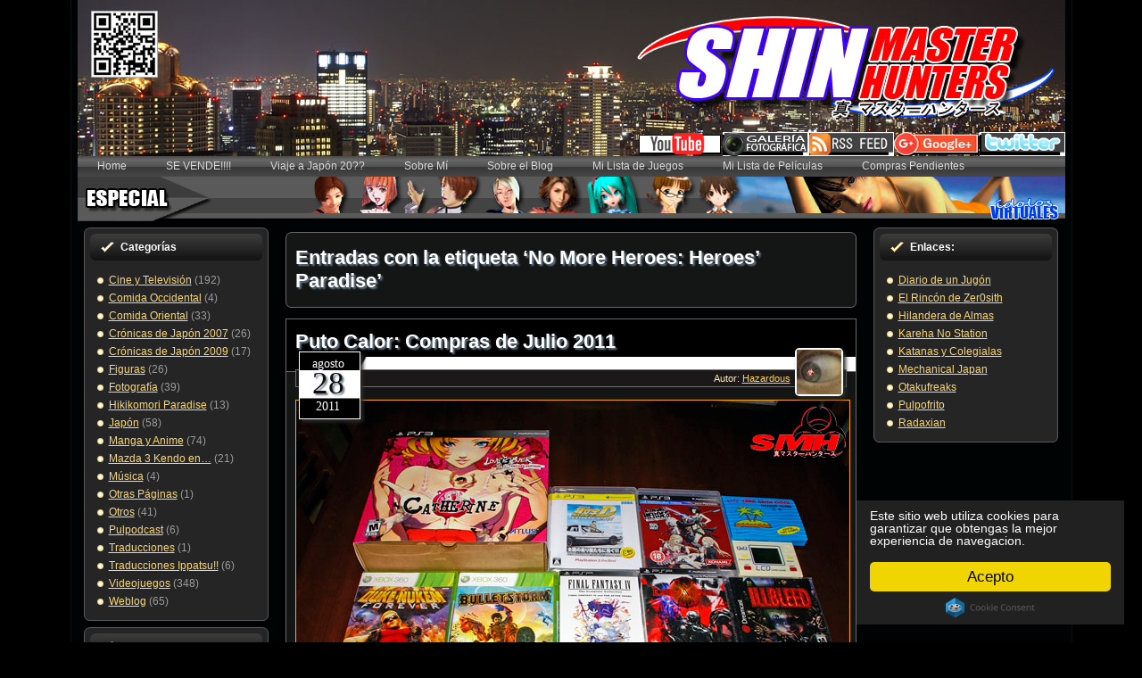

--- FILE ---
content_type: text/html; charset=UTF-8
request_url: https://www.shinmh.com/tag/no-more-heroes-heroes-paradise/
body_size: 8351
content:
<!DOCTYPE html PUBLIC "-//W3C//DTD XHTML 1.0 Transitional//EN" "http://www.w3.org/TR/xhtml1/DTD/xhtml1-transitional.dtd">



<title>No More Heroes: Heroes&#8217; Paradise  |  </title>




<html xmlns="http://www.w3.org/1999/xhtml" lang="es">

<head profile="http://gmpg.org/xfn/11">



<SCRIPT>

<!-- PopUp Link JavaScript Code Provided By: http://www.DesignerWiz.com - Development Resource & JavaScript Public Archive Center -->

 function popUp(page,PWidth,PHeight,id) {

 eval("designerwiz"+id+"=window.open('"+page+"','designerwiz1','toolbar=0,scrollbars=0,location=0,status=0,menubars=0,resizable=0,width="+PWidth+",height="+PHeight+"')")

eval;("wiz"+id+".window.moveTo((screen.width/2)-(PWidth/2),(screen.height/2)-(PHeight/2))")

}



</SCRIPT>


<meta http-equiv="Content-Type" content="text/html; charset=UTF-8" />

<meta http-equiv="X-UA-Compatible" content="IE=EmulateIE7" />

  

<script type="text/javascript" src="https://www.shinmh.com/wp-content/themes/smhs3/shinmh3/script.js"></script>

<link rel="stylesheet" href="https://www.shinmh.com/wp-content/themes/smhs3/shinmh3/style.css" type="text/css" media="screen" />







<style>

body {

background: transparent url('') no-repeat top left fixed;
background-color: #000000;

background-size: cover; background
 }

</style>



<!--[if IE 6]><link rel="stylesheet" href="https://www.shinmh.com/wp-content/themes/smhs3/shinmh3/style.ie6.css" type="text/css" media="screen" /><![endif]-->

<link rel="alternate" type="application/rss+xml" title="Canal RSS de " href="https://www.shinmh.com/feed/" />

<link rel="alternate" type="application/atom+xml" title="Canal Atom de " href="https://www.shinmh.com/feed/atom/" /> 



<link rel="pingback" href="https://www.shinmh.com/xmlrpc.php" />


<script type="text/javascript">
  window.___gcfg = {lang: 'es'};

  (function() {
    var po = document.createElement('script'); po.type = 'text/javascript'; po.async = true;
    po.src = 'https://apis.google.com/js/plusone.js';
    var s = document.getElementsByTagName('script')[0]; s.parentNode.insertBefore(po, s);
  })();
</script>


<meta name='robots' content='max-image-preview:large' />
<link rel="alternate" type="application/rss+xml" title=" &raquo; Etiqueta No More Heroes: Heroes&#039; Paradise del feed" href="https://www.shinmh.com/tag/no-more-heroes-heroes-paradise/feed/" />
<script type="text/javascript">
/* <![CDATA[ */
window._wpemojiSettings = {"baseUrl":"https:\/\/s.w.org\/images\/core\/emoji\/15.0.3\/72x72\/","ext":".png","svgUrl":"https:\/\/s.w.org\/images\/core\/emoji\/15.0.3\/svg\/","svgExt":".svg","source":{"concatemoji":"https:\/\/www.shinmh.com\/wp-includes\/js\/wp-emoji-release.min.js?ver=6.5.7"}};
/*! This file is auto-generated */
!function(i,n){var o,s,e;function c(e){try{var t={supportTests:e,timestamp:(new Date).valueOf()};sessionStorage.setItem(o,JSON.stringify(t))}catch(e){}}function p(e,t,n){e.clearRect(0,0,e.canvas.width,e.canvas.height),e.fillText(t,0,0);var t=new Uint32Array(e.getImageData(0,0,e.canvas.width,e.canvas.height).data),r=(e.clearRect(0,0,e.canvas.width,e.canvas.height),e.fillText(n,0,0),new Uint32Array(e.getImageData(0,0,e.canvas.width,e.canvas.height).data));return t.every(function(e,t){return e===r[t]})}function u(e,t,n){switch(t){case"flag":return n(e,"\ud83c\udff3\ufe0f\u200d\u26a7\ufe0f","\ud83c\udff3\ufe0f\u200b\u26a7\ufe0f")?!1:!n(e,"\ud83c\uddfa\ud83c\uddf3","\ud83c\uddfa\u200b\ud83c\uddf3")&&!n(e,"\ud83c\udff4\udb40\udc67\udb40\udc62\udb40\udc65\udb40\udc6e\udb40\udc67\udb40\udc7f","\ud83c\udff4\u200b\udb40\udc67\u200b\udb40\udc62\u200b\udb40\udc65\u200b\udb40\udc6e\u200b\udb40\udc67\u200b\udb40\udc7f");case"emoji":return!n(e,"\ud83d\udc26\u200d\u2b1b","\ud83d\udc26\u200b\u2b1b")}return!1}function f(e,t,n){var r="undefined"!=typeof WorkerGlobalScope&&self instanceof WorkerGlobalScope?new OffscreenCanvas(300,150):i.createElement("canvas"),a=r.getContext("2d",{willReadFrequently:!0}),o=(a.textBaseline="top",a.font="600 32px Arial",{});return e.forEach(function(e){o[e]=t(a,e,n)}),o}function t(e){var t=i.createElement("script");t.src=e,t.defer=!0,i.head.appendChild(t)}"undefined"!=typeof Promise&&(o="wpEmojiSettingsSupports",s=["flag","emoji"],n.supports={everything:!0,everythingExceptFlag:!0},e=new Promise(function(e){i.addEventListener("DOMContentLoaded",e,{once:!0})}),new Promise(function(t){var n=function(){try{var e=JSON.parse(sessionStorage.getItem(o));if("object"==typeof e&&"number"==typeof e.timestamp&&(new Date).valueOf()<e.timestamp+604800&&"object"==typeof e.supportTests)return e.supportTests}catch(e){}return null}();if(!n){if("undefined"!=typeof Worker&&"undefined"!=typeof OffscreenCanvas&&"undefined"!=typeof URL&&URL.createObjectURL&&"undefined"!=typeof Blob)try{var e="postMessage("+f.toString()+"("+[JSON.stringify(s),u.toString(),p.toString()].join(",")+"));",r=new Blob([e],{type:"text/javascript"}),a=new Worker(URL.createObjectURL(r),{name:"wpTestEmojiSupports"});return void(a.onmessage=function(e){c(n=e.data),a.terminate(),t(n)})}catch(e){}c(n=f(s,u,p))}t(n)}).then(function(e){for(var t in e)n.supports[t]=e[t],n.supports.everything=n.supports.everything&&n.supports[t],"flag"!==t&&(n.supports.everythingExceptFlag=n.supports.everythingExceptFlag&&n.supports[t]);n.supports.everythingExceptFlag=n.supports.everythingExceptFlag&&!n.supports.flag,n.DOMReady=!1,n.readyCallback=function(){n.DOMReady=!0}}).then(function(){return e}).then(function(){var e;n.supports.everything||(n.readyCallback(),(e=n.source||{}).concatemoji?t(e.concatemoji):e.wpemoji&&e.twemoji&&(t(e.twemoji),t(e.wpemoji)))}))}((window,document),window._wpemojiSettings);
/* ]]> */
</script>
<style id='wp-emoji-styles-inline-css' type='text/css'>

	img.wp-smiley, img.emoji {
		display: inline !important;
		border: none !important;
		box-shadow: none !important;
		height: 1em !important;
		width: 1em !important;
		margin: 0 0.07em !important;
		vertical-align: -0.1em !important;
		background: none !important;
		padding: 0 !important;
	}
</style>
<link rel='stylesheet' id='wp-block-library-css' href='https://www.shinmh.com/wp-includes/css/dist/block-library/style.min.css?ver=6.5.7' type='text/css' media='all' />
<style id='classic-theme-styles-inline-css' type='text/css'>
/*! This file is auto-generated */
.wp-block-button__link{color:#fff;background-color:#32373c;border-radius:9999px;box-shadow:none;text-decoration:none;padding:calc(.667em + 2px) calc(1.333em + 2px);font-size:1.125em}.wp-block-file__button{background:#32373c;color:#fff;text-decoration:none}
</style>
<style id='global-styles-inline-css' type='text/css'>
body{--wp--preset--color--black: #000000;--wp--preset--color--cyan-bluish-gray: #abb8c3;--wp--preset--color--white: #ffffff;--wp--preset--color--pale-pink: #f78da7;--wp--preset--color--vivid-red: #cf2e2e;--wp--preset--color--luminous-vivid-orange: #ff6900;--wp--preset--color--luminous-vivid-amber: #fcb900;--wp--preset--color--light-green-cyan: #7bdcb5;--wp--preset--color--vivid-green-cyan: #00d084;--wp--preset--color--pale-cyan-blue: #8ed1fc;--wp--preset--color--vivid-cyan-blue: #0693e3;--wp--preset--color--vivid-purple: #9b51e0;--wp--preset--gradient--vivid-cyan-blue-to-vivid-purple: linear-gradient(135deg,rgba(6,147,227,1) 0%,rgb(155,81,224) 100%);--wp--preset--gradient--light-green-cyan-to-vivid-green-cyan: linear-gradient(135deg,rgb(122,220,180) 0%,rgb(0,208,130) 100%);--wp--preset--gradient--luminous-vivid-amber-to-luminous-vivid-orange: linear-gradient(135deg,rgba(252,185,0,1) 0%,rgba(255,105,0,1) 100%);--wp--preset--gradient--luminous-vivid-orange-to-vivid-red: linear-gradient(135deg,rgba(255,105,0,1) 0%,rgb(207,46,46) 100%);--wp--preset--gradient--very-light-gray-to-cyan-bluish-gray: linear-gradient(135deg,rgb(238,238,238) 0%,rgb(169,184,195) 100%);--wp--preset--gradient--cool-to-warm-spectrum: linear-gradient(135deg,rgb(74,234,220) 0%,rgb(151,120,209) 20%,rgb(207,42,186) 40%,rgb(238,44,130) 60%,rgb(251,105,98) 80%,rgb(254,248,76) 100%);--wp--preset--gradient--blush-light-purple: linear-gradient(135deg,rgb(255,206,236) 0%,rgb(152,150,240) 100%);--wp--preset--gradient--blush-bordeaux: linear-gradient(135deg,rgb(254,205,165) 0%,rgb(254,45,45) 50%,rgb(107,0,62) 100%);--wp--preset--gradient--luminous-dusk: linear-gradient(135deg,rgb(255,203,112) 0%,rgb(199,81,192) 50%,rgb(65,88,208) 100%);--wp--preset--gradient--pale-ocean: linear-gradient(135deg,rgb(255,245,203) 0%,rgb(182,227,212) 50%,rgb(51,167,181) 100%);--wp--preset--gradient--electric-grass: linear-gradient(135deg,rgb(202,248,128) 0%,rgb(113,206,126) 100%);--wp--preset--gradient--midnight: linear-gradient(135deg,rgb(2,3,129) 0%,rgb(40,116,252) 100%);--wp--preset--font-size--small: 13px;--wp--preset--font-size--medium: 20px;--wp--preset--font-size--large: 36px;--wp--preset--font-size--x-large: 42px;--wp--preset--spacing--20: 0.44rem;--wp--preset--spacing--30: 0.67rem;--wp--preset--spacing--40: 1rem;--wp--preset--spacing--50: 1.5rem;--wp--preset--spacing--60: 2.25rem;--wp--preset--spacing--70: 3.38rem;--wp--preset--spacing--80: 5.06rem;--wp--preset--shadow--natural: 6px 6px 9px rgba(0, 0, 0, 0.2);--wp--preset--shadow--deep: 12px 12px 50px rgba(0, 0, 0, 0.4);--wp--preset--shadow--sharp: 6px 6px 0px rgba(0, 0, 0, 0.2);--wp--preset--shadow--outlined: 6px 6px 0px -3px rgba(255, 255, 255, 1), 6px 6px rgba(0, 0, 0, 1);--wp--preset--shadow--crisp: 6px 6px 0px rgba(0, 0, 0, 1);}:where(.is-layout-flex){gap: 0.5em;}:where(.is-layout-grid){gap: 0.5em;}body .is-layout-flex{display: flex;}body .is-layout-flex{flex-wrap: wrap;align-items: center;}body .is-layout-flex > *{margin: 0;}body .is-layout-grid{display: grid;}body .is-layout-grid > *{margin: 0;}:where(.wp-block-columns.is-layout-flex){gap: 2em;}:where(.wp-block-columns.is-layout-grid){gap: 2em;}:where(.wp-block-post-template.is-layout-flex){gap: 1.25em;}:where(.wp-block-post-template.is-layout-grid){gap: 1.25em;}.has-black-color{color: var(--wp--preset--color--black) !important;}.has-cyan-bluish-gray-color{color: var(--wp--preset--color--cyan-bluish-gray) !important;}.has-white-color{color: var(--wp--preset--color--white) !important;}.has-pale-pink-color{color: var(--wp--preset--color--pale-pink) !important;}.has-vivid-red-color{color: var(--wp--preset--color--vivid-red) !important;}.has-luminous-vivid-orange-color{color: var(--wp--preset--color--luminous-vivid-orange) !important;}.has-luminous-vivid-amber-color{color: var(--wp--preset--color--luminous-vivid-amber) !important;}.has-light-green-cyan-color{color: var(--wp--preset--color--light-green-cyan) !important;}.has-vivid-green-cyan-color{color: var(--wp--preset--color--vivid-green-cyan) !important;}.has-pale-cyan-blue-color{color: var(--wp--preset--color--pale-cyan-blue) !important;}.has-vivid-cyan-blue-color{color: var(--wp--preset--color--vivid-cyan-blue) !important;}.has-vivid-purple-color{color: var(--wp--preset--color--vivid-purple) !important;}.has-black-background-color{background-color: var(--wp--preset--color--black) !important;}.has-cyan-bluish-gray-background-color{background-color: var(--wp--preset--color--cyan-bluish-gray) !important;}.has-white-background-color{background-color: var(--wp--preset--color--white) !important;}.has-pale-pink-background-color{background-color: var(--wp--preset--color--pale-pink) !important;}.has-vivid-red-background-color{background-color: var(--wp--preset--color--vivid-red) !important;}.has-luminous-vivid-orange-background-color{background-color: var(--wp--preset--color--luminous-vivid-orange) !important;}.has-luminous-vivid-amber-background-color{background-color: var(--wp--preset--color--luminous-vivid-amber) !important;}.has-light-green-cyan-background-color{background-color: var(--wp--preset--color--light-green-cyan) !important;}.has-vivid-green-cyan-background-color{background-color: var(--wp--preset--color--vivid-green-cyan) !important;}.has-pale-cyan-blue-background-color{background-color: var(--wp--preset--color--pale-cyan-blue) !important;}.has-vivid-cyan-blue-background-color{background-color: var(--wp--preset--color--vivid-cyan-blue) !important;}.has-vivid-purple-background-color{background-color: var(--wp--preset--color--vivid-purple) !important;}.has-black-border-color{border-color: var(--wp--preset--color--black) !important;}.has-cyan-bluish-gray-border-color{border-color: var(--wp--preset--color--cyan-bluish-gray) !important;}.has-white-border-color{border-color: var(--wp--preset--color--white) !important;}.has-pale-pink-border-color{border-color: var(--wp--preset--color--pale-pink) !important;}.has-vivid-red-border-color{border-color: var(--wp--preset--color--vivid-red) !important;}.has-luminous-vivid-orange-border-color{border-color: var(--wp--preset--color--luminous-vivid-orange) !important;}.has-luminous-vivid-amber-border-color{border-color: var(--wp--preset--color--luminous-vivid-amber) !important;}.has-light-green-cyan-border-color{border-color: var(--wp--preset--color--light-green-cyan) !important;}.has-vivid-green-cyan-border-color{border-color: var(--wp--preset--color--vivid-green-cyan) !important;}.has-pale-cyan-blue-border-color{border-color: var(--wp--preset--color--pale-cyan-blue) !important;}.has-vivid-cyan-blue-border-color{border-color: var(--wp--preset--color--vivid-cyan-blue) !important;}.has-vivid-purple-border-color{border-color: var(--wp--preset--color--vivid-purple) !important;}.has-vivid-cyan-blue-to-vivid-purple-gradient-background{background: var(--wp--preset--gradient--vivid-cyan-blue-to-vivid-purple) !important;}.has-light-green-cyan-to-vivid-green-cyan-gradient-background{background: var(--wp--preset--gradient--light-green-cyan-to-vivid-green-cyan) !important;}.has-luminous-vivid-amber-to-luminous-vivid-orange-gradient-background{background: var(--wp--preset--gradient--luminous-vivid-amber-to-luminous-vivid-orange) !important;}.has-luminous-vivid-orange-to-vivid-red-gradient-background{background: var(--wp--preset--gradient--luminous-vivid-orange-to-vivid-red) !important;}.has-very-light-gray-to-cyan-bluish-gray-gradient-background{background: var(--wp--preset--gradient--very-light-gray-to-cyan-bluish-gray) !important;}.has-cool-to-warm-spectrum-gradient-background{background: var(--wp--preset--gradient--cool-to-warm-spectrum) !important;}.has-blush-light-purple-gradient-background{background: var(--wp--preset--gradient--blush-light-purple) !important;}.has-blush-bordeaux-gradient-background{background: var(--wp--preset--gradient--blush-bordeaux) !important;}.has-luminous-dusk-gradient-background{background: var(--wp--preset--gradient--luminous-dusk) !important;}.has-pale-ocean-gradient-background{background: var(--wp--preset--gradient--pale-ocean) !important;}.has-electric-grass-gradient-background{background: var(--wp--preset--gradient--electric-grass) !important;}.has-midnight-gradient-background{background: var(--wp--preset--gradient--midnight) !important;}.has-small-font-size{font-size: var(--wp--preset--font-size--small) !important;}.has-medium-font-size{font-size: var(--wp--preset--font-size--medium) !important;}.has-large-font-size{font-size: var(--wp--preset--font-size--large) !important;}.has-x-large-font-size{font-size: var(--wp--preset--font-size--x-large) !important;}
.wp-block-navigation a:where(:not(.wp-element-button)){color: inherit;}
:where(.wp-block-post-template.is-layout-flex){gap: 1.25em;}:where(.wp-block-post-template.is-layout-grid){gap: 1.25em;}
:where(.wp-block-columns.is-layout-flex){gap: 2em;}:where(.wp-block-columns.is-layout-grid){gap: 2em;}
.wp-block-pullquote{font-size: 1.5em;line-height: 1.6;}
</style>
<link rel="https://api.w.org/" href="https://www.shinmh.com/wp-json/" /><link rel="alternate" type="application/json" href="https://www.shinmh.com/wp-json/wp/v2/tags/1540" /><link rel="EditURI" type="application/rsd+xml" title="RSD" href="https://www.shinmh.com/xmlrpc.php?rsd" />
<meta name="generator" content="WordPress 6.5.7" />

<link href="http://www.shinmh.com/images/favicon.ico" rel="icon" type="image/x-icon" />

<!-- Begin Cookie Consent plugin by Silktide - http://silktide.com/cookieconsent -->
<script type="text/javascript">
    window.cookieconsent_options = {"message":"Este sitio web utiliza cookies para garantizar que obtengas la mejor experiencia de navegacion.","dismiss":"Acepto","theme":"dark-floating"};
</script>

<script type="text/javascript" src="//cdnjs.cloudflare.com/ajax/libs/cookieconsent2/1.0.10/cookieconsent.min.js"></script>
<!-- End Cookie Consent plugin -->

</head>




<body>




<div class="PageBackgroundSimpleGradient">

</div>

<div class="Main">

<div class="Sheet">

    <div class="Sheet-tl"></div>

    <div class="Sheet-tr"><div></div></div>

    <div class="Sheet-bl"><div></div></div>

    <div class="Sheet-br"><div></div></div>

    <div class="Sheet-tc"><div></div></div>

    <div class="Sheet-bc"><div></div></div>

    <div class="Sheet-cl"><div></div></div>

    <div class="Sheet-cr"><div></div></div>

    <div class="Sheet-cc"></div>

    <div class="Sheet-body">

<div class="Header">


<title>Shin Master Hunters: Hazardous Weblog</title>


<h1 class="logo"><a href="http://feeds.feedburner.com/shinmh" target="_blank">

<img src="http://www.shinmh.com/blog/botones/rss.png" />

</a></h1>



<h2 class="logo"><a href="https://plus.google.com/+Shinmh" target="_blank">

<img src="http://www.shinmh.com/blog/botones/googleplus.png" />

</a></h2>



<h3 class="logo"><a href="http://twitter.com/ifhazardous" target="_blank">

<img src="http://www.shinmh.com/blog/botones/twitt.png" />

</a></h3>



<h4 class="logo">

<img src="http://www.shinmh.com/blog/botones/qr.png" />

</a></h4>



<h5 class="logo"><a href="http://www.shinmh.com/galeria" style="color:#121212" rel="shadowbox;height=803;width=1200"><img src="http://www.shinmh.com/blog/botones/fotos.png" /></a></h5>


   <a href="http://www.shinmh.com" id="Header-jpeg"> <div class="Header-jpeg"></div>

</a></h5>


<h8 class="logo"><a href=" http://www.youtube.com/c/Shinmh" target="_blank">

<img src="http://www.shinmh.com/blog/botones/youtube.png" />

</a></h8>


<div class="logo">

    <h1 id="name-text" class="logo-name">

        <a href="https://www.shinmh.com/"></a></h1>

    <div id="slogan-text" class="logo-text">

        </div>

</div>





</div>

<div class="nav">

    <ul class="artmenu">

        <li><a href="https://www.shinmh.com"><span><span>


Home


</span></span></a></li><li class="page_item page-item-18380"><a href="https://www.shinmh.com/se-vende/"><span><span>SE VENDE!!!!</span></span></a></li>
<li class="page_item page-item-17924"><a href="https://www.shinmh.com/viaje-a-japon-2016/"><span><span>Viaje a Japón 20??</span></span></a></li>
<li class="page_item page-item-6"><a href="https://www.shinmh.com/about/"><span><span>Sobre Mí</span></span></a></li>
<li class="page_item page-item-2184"><a href="https://www.shinmh.com/sobre-el-blog/"><span><span>Sobre el Blog</span></span></a></li>
<li class="page_item page-item-12630"><a href="https://www.shinmh.com/mi-lista-de-juegos/"><span><span>Mi Lista de Juegos</span></span></a></li>
<li class="page_item page-item-2990"><a href="https://www.shinmh.com/mi-lista-de-peliculas/"><span><span>Mi Lista de Películas</span></span></a></li>
<li class="page_item page-item-16735"><a href="https://www.shinmh.com/compras-pendientes/"><span><span>Compras Pendientes</span></span></a></li>

    </ul>

    <div class="l">

    </div>

    <div class="r">

        <div>

        </div>

    </div>

</div>

<a href=http://www.shinmh.com/idolos-virtuales><img src="http://www.shinmh.com/blog/botones/idols2.png" onmouseover="this.src='http://www.shinmh.com/blog/botones/idols2b.png';" onmouseout="this.src='http://www.shinmh.com/blog/botones/idols2.png';"/></a></img>


<!-- <a href=http://www.umbrellasciences.com/ TARGET="_blank"><img src="http://www.shinmh.com/blog/umbrella.png" ;"/></a></img> -->



 
<div class="contentLayout">
<div class="sidebar1">
<div class="sidebar1">      
<div class="Block">
    <div class="Block-tl"></div>
    <div class="Block-tr"><div></div></div>
    <div class="Block-bl"><div></div></div>
    <div class="Block-br"><div></div></div>
    <div class="Block-tc"><div></div></div>
    <div class="Block-bc"><div></div></div>
    <div class="Block-cl"><div></div></div>
    <div class="Block-cr"><div></div></div>
    <div class="Block-cc"></div>
    <div class="Block-body">
<div class="BlockHeader">
    <div class="header-tag-icon">
        <div class="BlockHeader-text">
Categorías        </div>
    </div>
    <div class="l"></div>
    <div class="r"><div></div></div>
</div>
<div class="BlockContent">
    <div class="BlockContent-body">
<ul>
  	<li class="cat-item cat-item-3"><a href="https://www.shinmh.com/category/cine-y-television/">Cine y Televisión</a> (192)
</li>
	<li class="cat-item cat-item-4"><a href="https://www.shinmh.com/category/comida-occidental/">Comida Occidental</a> (4)
</li>
	<li class="cat-item cat-item-5"><a href="https://www.shinmh.com/category/comida-oriental/">Comida Oriental</a> (33)
</li>
	<li class="cat-item cat-item-6"><a href="https://www.shinmh.com/category/cronicas-de-japon-2007/">Crónicas de Japón 2007</a> (26)
</li>
	<li class="cat-item cat-item-7"><a href="https://www.shinmh.com/category/cronicas-de-japon-2009/">Crónicas de Japón 2009</a> (17)
</li>
	<li class="cat-item cat-item-8"><a href="https://www.shinmh.com/category/figuras/">Figuras</a> (26)
</li>
	<li class="cat-item cat-item-9"><a href="https://www.shinmh.com/category/fotografia/">Fotografía</a> (39)
</li>
	<li class="cat-item cat-item-10"><a href="https://www.shinmh.com/category/hikikomori-paradise/">Hikikomori Paradise</a> (13)
</li>
	<li class="cat-item cat-item-11"><a href="https://www.shinmh.com/category/japon/">Japón</a> (58)
</li>
	<li class="cat-item cat-item-12"><a href="https://www.shinmh.com/category/manga-y-anime/">Manga y Anime</a> (74)
</li>
	<li class="cat-item cat-item-13"><a href="https://www.shinmh.com/category/mazda-3-kendo-en/">Mazda 3 Kendo en&#8230;</a> (21)
</li>
	<li class="cat-item cat-item-14"><a href="https://www.shinmh.com/category/musica/">Música</a> (4)
</li>
	<li class="cat-item cat-item-15"><a href="https://www.shinmh.com/category/otras-paginas/">Otras Páginas</a> (1)
</li>
	<li class="cat-item cat-item-16"><a href="https://www.shinmh.com/category/otros/">Otros</a> (41)
</li>
	<li class="cat-item cat-item-17"><a href="https://www.shinmh.com/category/pulpodcast/">Pulpodcast</a> (6)
</li>
	<li class="cat-item cat-item-3238"><a href="https://www.shinmh.com/category/traducciones/">Traducciones</a> (1)
</li>
	<li class="cat-item cat-item-3239"><a href="https://www.shinmh.com/category/traducciones-ippatsu/">Traducciones Ippatsu!!</a> (6)
</li>
	<li class="cat-item cat-item-18"><a href="https://www.shinmh.com/category/videojuegos/">Videojuegos</a> (348)
</li>
	<li class="cat-item cat-item-19"><a href="https://www.shinmh.com/category/weblog/">Weblog</a> (65)
</li>
</ul>
    </div>
</div>

    </div>
</div>
<div class="Block">
    <div class="Block-tl"></div>
    <div class="Block-tr"><div></div></div>
    <div class="Block-bl"><div></div></div>
    <div class="Block-br"><div></div></div>
    <div class="Block-tc"><div></div></div>
    <div class="Block-bc"><div></div></div>
    <div class="Block-cl"><div></div></div>
    <div class="Block-cr"><div></div></div>
    <div class="Block-cc"></div>
    <div class="Block-body">
<div class="BlockHeader">
    <div class="header-tag-icon">
        <div class="BlockHeader-text">
Buscar        </div>
    </div>
    <div class="l"></div>
    <div class="r"><div></div></div>
</div>
<div class="BlockContent">
    <div class="BlockContent-body">
<form method="get" id="searchform" action="https://www.shinmh.com/">
<input type="text" value="" name="s" id="s" style="width: 95%;" />
<button class="Button" type="submit" name="search">
        <span class="btn">
            <span class="t">Buscar</span>
            <span class="r"><span></span></span>
            <span class="l"></span>
        </span>
</button>

</form>

    </div>
</div>

    </div>
</div>

</div></div>
<div class="content">



<div class="Post">
    <div class="Post-tl"></div>
    <div class="Post-tr"><div></div></div>
    <div class="Post-bl"><div></div></div>
    <div class="Post-br"><div></div></div>
    <div class="Post-tc"><div></div></div>
    <div class="Post-bc"><div></div></div>
    <div class="Post-cl"><div></div></div>
    <div class="Post-cr"><div></div></div>
    <div class="Post-cc"></div>
    <div class="Post-body">
<div class="Post-inner article">

<div class="PostContent">


<h2 class="pagetitle">Entradas con la etiqueta &#8216;No More Heroes: Heroes&#8217; Paradise&#8217;</h2>




</div>
<div class="cleared"></div>


</div>

    </div>
</div>



<div class="Post">
    <div class="Post-tl"></div>
    <div class="Post-tr"><div></div></div>
    <div class="Post-bl"><div></div></div>
    <div class="Post-br"><div></div></div>
    <div class="Post-tc"><div></div></div>
    <div class="Post-bc"><div></div></div>
    <div class="Post-cl"><div></div></div>
    <div class="Post-cr"><div></div></div>
    <div class="Post-cc"></div>
    <div class="Post-body">
<div class="Post-inner article">
<h2 class="PostHeaderIcon-wrapper">
<span class="PostHeader"><a href="https://www.shinmh.com/puto-calor-compras-de-julio-2011/" rel="bookmark" title="Enlace permanente a Puto Calor: Compras de Julio 2011">
Puto Calor: Compras de Julio 2011</a></span>

<div class="shadow-header"></div>
</h2>

<span class="subtitle"></span></span></strong><br />

<div class="PostMetadataHeader">

<div class="PostHeaderIcons metadata-icons">

<div class="date">
     <div class="date-inside">
         <div class="date-month"> agosto </div>
         <div class="date-day"> 28 </div>
         <div class="date-year"> 2011 </div>
     </div>
 </div> 


<div class="autor-nombre">
   Autor: <a href="/author/admin" title="Autor">Hazardous</a></strong><br /></div>

<div class="authorpic" style="float: right; margin-top: -40px; border-style:solid; left:565px; background-color:white; top:100px;border-radius: 5px; border-color:orange;box-shadow: 3px 3px 4px #2a2a2a; border-width:0px;"><a href="/author/admin" rel="nofollow" alt="Hazardous" title="Hazardous" /><img alt='' src='https://secure.gravatar.com/avatar/9a35522fe3a2846173d9850bfc2bf72e?s=50&#038;r=g' srcset='https://secure.gravatar.com/avatar/9a35522fe3a2846173d9850bfc2bf72e?s=100&#038;r=g 2x' class='avatar avatar-50 photo' height='50' width='50' decoding='async'/></a></div> </a>






</div>

</div>
<div class="PostContent">
<p style="text-align: left;"><a href="http://www.shinmh.com/blog/agosto2011/julio2011/01a.jpg"><img fetchpriority="high" decoding="async" class="aligncenter" style="border: 1px solid orange;" src="http://www.shinmh.com/blog/agosto2011/julio2011/01b.jpg" alt="" width="620" height="415" /></a></p>
<p style="text-align: justify;">Con este calor que hace, tras una ducha para refrescarme y apunto de encender el aire acondicionado, empiezo a escribir sobre las compras que realicé el <strong>mes de julio</strong> y que me han acabado llegando este mes, el último en hacerlo ha sido el<strong> Catherine Edición Love is Over</strong> de <strong>PS3</strong> hace un par de días.</p>
<p style="text-align: justify;">He de decir que ¡POR FIN ME HA LLEGADO EL <strong>NO MORE HEROES</strong> DE<strong> PS3</strong>!, así, en mayúsculas, aquí me da igual que sea una falta de respeto las mayúsculas porque parece que estás gritando (menuda gilipollez). Y es que después de dos meses y medio, por fin tengo el juego.</p>
<p> <a href="https://www.shinmh.com/puto-calor-compras-de-julio-2011/#more-9458" class="more-link">Leer más &raquo;</a></p>

</div>
<div class="cleared"></div>
<div class="PostMetadataFooter">
<div class="PostFooterIcons metadata-icons">
<img src="https://www.shinmh.com/wp-content/themes/smhs3/shinmh3/images/PostCategoryIcon.png" width="18" height="18" alt="PostCategoryIcon" />
Publicado en <a href="https://www.shinmh.com/category/videojuegos/" rel="category tag">Videojuegos</a> | <img src="https://www.shinmh.com/wp-content/themes/smhs3/shinmh3/images/PostTagIcon.png" width="18" height="18" alt="PostTagIcon" />
Etiquetas: <a href="https://www.shinmh.com/tag/bulletstorm/" rel="tag">Bulletstorm</a>, <a href="https://www.shinmh.com/tag/catherine/" rel="tag">Catherine</a>, <a href="https://www.shinmh.com/tag/duke-nukem-forever/" rel="tag">Duke Nukem Forever</a>, <a href="https://www.shinmh.com/tag/final-fantasy-iv/" rel="tag">Final Fantasy IV</a>, <a href="https://www.shinmh.com/tag/illbleed/" rel="tag">Illbleed</a>, <a href="https://www.shinmh.com/tag/initla-d-extreme-stage/" rel="tag">Initla D: Extreme Stage</a>, <a href="https://www.shinmh.com/tag/lord-of-arcana/" rel="tag">Lord of Arcana</a>, <a href="https://www.shinmh.com/tag/no-more-heroes-heroes-paradise/" rel="tag">No More Heroes: Heroes' Paradise</a>, <a href="https://www.shinmh.com/tag/tresure-island/" rel="tag">Tresure Island</a>  | <img src="https://www.shinmh.com/wp-content/themes/smhs3/shinmh3/images/PostCommentsIcon.png" width="18" height="18" alt="PostCommentsIcon" />
<a href="https://www.shinmh.com/puto-calor-compras-de-julio-2011/#comments">4 comentarios &#187;</a>
</div>

</div>

</div>

    </div>
</div>






</div>
<div class="sidebar2">
<div class="sidebar2">      
<div class="Block">
    <div class="Block-tl"></div>
    <div class="Block-tr"><div></div></div>
    <div class="Block-bl"><div></div></div>
    <div class="Block-br"><div></div></div>
    <div class="Block-tc"><div></div></div>
    <div class="Block-bc"><div></div></div>
    <div class="Block-cl"><div></div></div>
    <div class="Block-cr"><div></div></div>
    <div class="Block-cc"></div>
    <div class="Block-body">
<div class="BlockHeader">
    <div class="header-tag-icon">
        <div class="BlockHeader-text">
Enlaces:        </div>
    </div>
    <div class="l"></div>
    <div class="r"><div></div></div>
</div>
<div class="BlockContent">
    <div class="BlockContent-body">
<ul>
      <li><a href="http://www.diariodeunjugon.com/" rel="noopener" title="El Blog de Tiex" target="_blank">Diario de un Jugón</a></li>
<li><a href="http://zer0sith.wordpress.com/" rel="noopener" title="El Blog de Zer0Sith" target="_blank">El Rincón de Zer0sith</a></li>
<li><a href="http://zinian.wordpress.com/" rel="noopener" title="El Blog de Zinian" target="_blank">Hilandera de Almas</a></li>
<li><a href="http://karehanostation.blogspot.com.es/" rel="noopener" title="El Blog de Akros Rockbell" target="_blank">Kareha No Station</a></li>
<li><a href="http://www.katanasycolegialas.es/" rel="noopener" title="Katanas y Colegialas de GGYubari" target="_blank">Katanas y Colegialas</a></li>
<li><a href="http://www.mechanicaljapan.com/" rel="noopener" title="Figuras de Anime y Videojuegos" target="_blank">Mechanical Japan</a></li>
<li><a href="http://www.otakufreaks.com/" rel="noopener" title="Be Freak My Friend" target="_blank">Otakufreaks</a></li>
<li><a href="http://www.shinmh.com" rel="noopener" title="De Viciaos a Viciaos" target="_blank">Pulpofrito</a></li>
<li><a href="http://django22.blogspot.com.es/" rel="noopener" title="El Blog de Django y Metalman" target="_blank">Radaxian</a></li>
      </ul>
    </div>
</div>

    </div>
</div>



</div></div>

</div>
<div class="cleared"></div>

﻿<div class="Footer">














    <div class="Footer-inner">



                <a href="http://feeds.feedburner.com/shinmh" class="rss-tag-icon" title="RSS"></a>
                <div class="Footer-text">



<p>
    <a href="mailto:ifhazardous@hotmail.com">E-Mail de Contacto</a><br>Este blog est&#225; protegido bajo una <a rel="license" href="http://creativecommons.org/licenses/by/3.0/">licencia de Creative Commons</a> a nombre de <a href="http://www.shinmh.com/about">Javier Toledano</a>.<br>
       Todas las imágenes corresponden a sus autores y se utilizan sin ánimo de lucro. El theme es Copyright &copy; 2006-2016 .
</div>
    </div>
    <div class="Footer-background">
    </div>
</div>
<!--html><IMG SRC="http://www.shinmh.com/blog/botones/vistas.png"></img></html-->
<!--html><P ALIGN="CENTER"></P></html-->
    </div>
</div>
<p class="page-footer">

</div>

<!-- 20 consultas. 0,060 segundos. -->
<div></div>



</body>
</html>